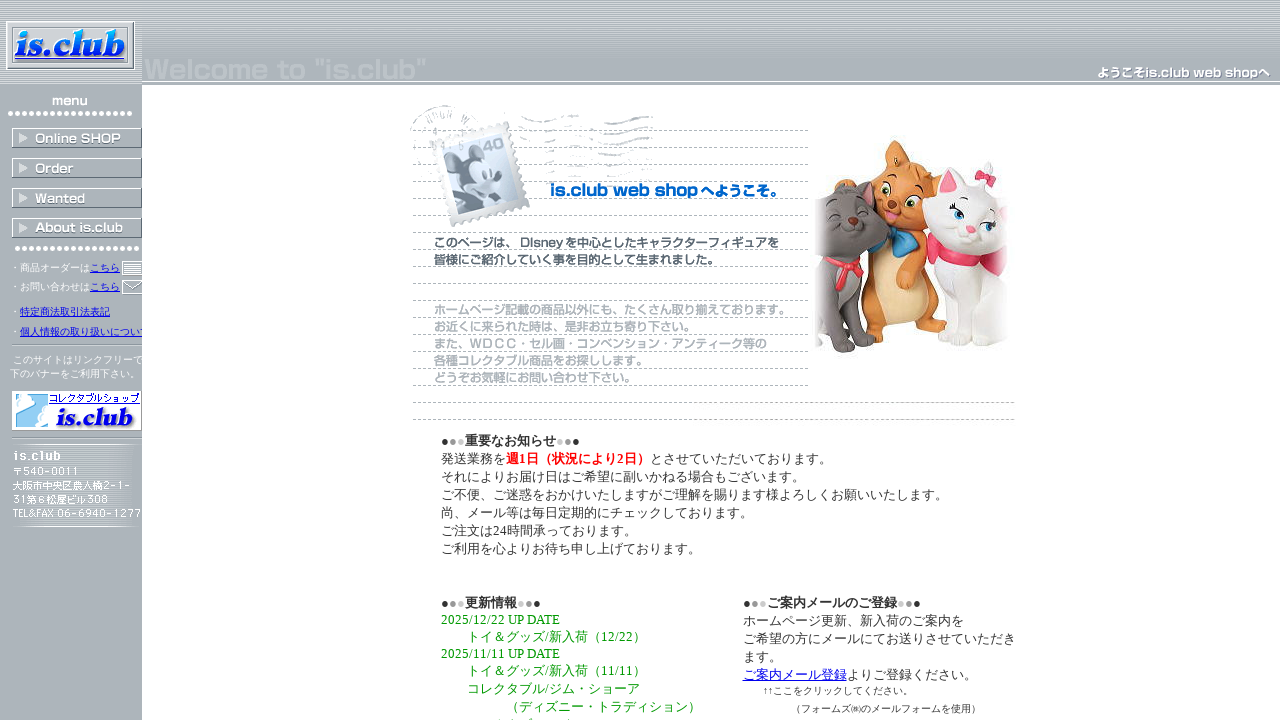

--- FILE ---
content_type: text/html
request_url: https://isclub.jp/
body_size: 2266
content:
<!DOCTYPE HTML PUBLIC "-//W3C//DTD HTML 4.01 Transitional//EN">
<HTML>
<HEAD>
<META http-equiv="Content-Type" content="text/html; charset=Shift_JIS">
<META name="GENERATOR" content="IBM WebSphere Studio Homepage Builder Version 7.0.0.0 for Windows">
<META http-equiv="Content-Style-Type" content="text/css">
<meta name="description" content="ディズニーグッズをアンティークから新作までディズニー・オンリーのショップならではこだわりの品揃え。">
<meta name="keywords" content="ディズニー,Disney,WDCC,WaltDisneyClassicsCollection,Walt,CLassics,Collection,プー＆フレンズ,Pooh,&,Friends,Pooh&Friends,オルショウスキー,Olzsewski,LENOX,ハーモニーキングダム,Harmony,Kingdom,HarmonyKingdom,フィギュア,オーナメント,アンティーク,レア,限定,限定品,商品,マニア,価値,貴重,稀少,おもちゃ,TOY,コレクター,コレクション,コレクタブル,東京ディズニーランド,東京ディズニーシー,東京ディズニーリゾート,TDL,TDS,TDR,ディズニーランド,カリフォルニアアドベンチャー,DL,ディズニーワールド,WDW,マジックキングダム,エプコット,EPCOT,MGM,MGMスタジオ,ダウンタウンディズニー,ショップ,ミッキー,ミニー,ドナルド,デイジー,スクルージ,グーフィー,プルート,プー,チップ,デール,ティンク,ティンカーベル,スティッチ,ヴィランズ,プリンセス,シンデレラ,白雪姫,眠れる森の美女,美女と野獣,リトル・マーメイド,ピーター・パン,ナイトメア,ナイトメア・ビフォア・クルスマス,わんわん物語,おしゃれキャット,ピノキオ,アリス,ふしぎの国のアリス,ライオン・キング,ロビン・フッド,ダンボ,ポカホンタス,ジャングル・ブック,アラジン,バンビ,トイ・ストーリー,ロジャー・ラビット,ジェシカ・ラビット">
<TITLE>ディズニーコレクタブルショップ★is.club（イズ・クラブ）★</TITLE>
</HEAD>
<FRAMESET cols="142,* " rows="*" framespacing="0" frameborder="NO" NORESIZE BORDER="0"> 
  <frame src="menu.html" name="menu" NORESIZE scrolling="AUTO" frameborder="NO" marginwidth="0" marginheight="0">
  <FRAMESET cols="*" rows="85,*" frameborder="NO" NORESIZE framespacing="0" BORDER="0"> 
    <frame src="top.html" name="top" NORESIZE scrolling="NO" frameborder="NO" marginwidth="0" marginheight="0">
    <frame src="main.html" name="main" NORESIZE scrolling="AUTO" frameborder="NO" marginwidth="0" marginheight="0">
  </FRAMESET>
  <NOFRAMES>
  <BODY>
  <P>このページをご覧いただくにはフレーム対応のブラウザが必要です。</P>
  </BODY>
  </NOFRAMES>
</FRAMESET>
</HTML>


--- FILE ---
content_type: text/html
request_url: https://isclub.jp/menu.html
body_size: 7008
content:
<!DOCTYPE HTML PUBLIC "-//W3C//DTD HTML 4.01 Transitional//EN">
<html>
<head>
<title>menu</title>
<meta http-equiv="Content-Type" content="text/html; charset=Shift_JIS">
<meta name="GENERATOR" content="JustSystems Homepage Builder Version 17.0.15.0 for Windows">
<meta http-equiv="Content-Style-Type" content="text/css">
<script language="JavaScript">
<!-- hide this script from non-javascript-enabled browsers

if (document.images) {
shop_F1 = new Image(130,20); shop_F1.src = "img/shop.gif";
shop_F2 = new Image(130,20); shop_F2.src = "img/shop_F2.gif";
order_F1 = new Image(130,20); order_F1.src = "img/order.gif";
order_F2 = new Image(130,20); order_F2.src = "img/order_F2.gif";
wanted_F1 = new Image(130,20); wanted_F1.src = "img/wanted.gif";
wanted_F2 = new Image(130,20); wanted_F2.src = "img/wanted_F2.gif";
about_F1 = new Image(130,20); about_F1.src = "img/about.gif";
about_F2 = new Image(130,20); about_F2.src = "img/about_F2.gif";
}

/* Function that swaps images. */

function di20(id, newSrc) {
    var theImage = FWFindImage(document, id, 0);
    if (theImage) {
        theImage.src = newSrc;
    }
}

/* Functions that track and set toggle group button states. */

function FWFindImage(doc, name, j) {
    var theImage = false;
    if (doc.images) {
        theImage = doc.images[name];
    }
    if (theImage) {
        return theImage;
    }
    if (doc.layers) {
        for (j = 0; j < doc.layers.length; j++) {
            theImage = FWFindImage(doc.layers[j].document, name, 0);
            if (theImage) {
                return (theImage);
            }
        }
    }
    return (false);
}

// stop hiding -->
</script>

</head>
<body bgcolor="#ADB5BB" MARGINHEIGHT="0" TOPMARGIN="0" MARGINWIDTH="0"  LEFTMARGIN="0">
<CENTER>
<table border="0" cellpadding="0" cellspacing="0" width="142">
  
    <tr valign="top">
      <td align="center" background="img/logo_bg.gif"><A href="index.html" target="_parent"><img src="img/logo.gif" width="142" height="85" border="0"></A></td>
    </tr>
    <tr valign="top">
      <td><img src="img/secret.gif" width="1" height="12" border="0"></td>
    </tr>
    <TR>
      <TD align="center"><IMG src="img/menu.gif" width="130" height="19" border="0"></TD>
    </TR>
    <TR>
      <TD><IMG src="img/secret.gif" width="1" height="12" border="0"></TD>
    </TR>
  
</table>
</CENTER>
<CENTER>
<TABLE border="0" cellpadding="0" cellspacing="0" width="142">
  
    <tr valign="top">
      <TD align="center" colspan="2"><a href="shop_frame.html" target="_parent" onMouseOut="di20('shop','img/shop.gif');"  onMouseOver="di20('shop','img/shop_F2.gif');" ><img name="shop" src="img/shop.gif" width="130" height="20" border="0"></a></TD>
    </tr>
    <tr valign="top">
      <TD colspan="2"><img src="img/secret.gif" width="1" height="10" border="0"></TD>
    </tr>
    <tr valign="top">
      <TD align="center" colspan="2"><A href="order_frame.html" target="_parent" onMouseOut="di20('order','img/order.gif');"  onMouseOver="di20('order','img/order_F2.gif');" ><img name="order" src="img/order.gif" width="130" height="20" border="0"></A></TD>
    </tr>
    <tr valign="top">
      <TD colspan="2"><img src="img/secret.gif" width="1" height="10" border="0"></TD>
    </tr>
    <tr valign="top">
      <TD align="center" colspan="2"><A href="wanted_frame.html" target="_parent" onMouseOut="di20('wanted','img/wanted.gif');"  onMouseOver="di20('wanted','img/wanted_F2.gif');" ><img name="wanted" src="img/wanted.gif" width="130" height="20" border="0"></A></TD>
    </tr>
    <tr valign="top">
      <TD colspan="2"><img src="img/secret.gif" width="130" height="10" border="0"></TD>
    </tr>
    <tr valign="top">
      <TD align="center" colspan="2"><A href="about_frame.html" target="_parent" onMouseOut="di20('about','img/about.gif');"  onMouseOver="di20('about','img/about_F2.gif');" ><img name="about" src="img/about.gif" width="130" height="20" border="0"></A></TD>
    </tr>
    <TR>
      <TD colspan="2"><IMG src="img/secret.gif" width="1" height="8" border="0"></TD>
    </TR>
    <TR>
      <TD align="center" colspan="2"><IMG src="img/dot_line.gif" width="130" height="5" border="0"></TD>
    </TR>
    <TR>
      <TD colspan="2"><FONT size="-1"><IMG src="img/secret.gif" width="1" height="10" border="0"></FONT></TD>
    </TR>
    <TR>
      <TD nowrap width="115"><FONT size="-2" color="#ffffff">　・商品オーダーは</FONT><FONT size="-2"><a href="https://ws.formzu.net/dist/S825965014/" target="_blank">こちら</a></FONT></TD>
      <TD align="left" width="29"><FONT size="-1"><a href="https://ws.formzu.net/dist/S825965014/" target="_blank"><IMG src="img/mail2.gif" width="22" height="15" border="0"></A></FONT></TD>
    </TR>
    <TR>
      <TD colspan="2" nowrap><img src="img/secret.gif" width="1" height="4" border="0"></TD>
    </TR>
    <TR>
      <TD width="115" nowrap><FONT size="-2" color="#ffffff">　・お問い合わせは</FONT><font size="-2"><A href="mailto:is.club@isclub.jp">こちら</A></font></TD>
      <TD width="29" align="left"><font size="-1"><a href="mailto:is.club@isclub.jp"><img src="img/mail1.gif" width="22" height="15" border="0"></a></font></TD>
    </TR>
    <TR>
      <TD colspan="2" nowrap><FONT size="-1"><IMG src="img/secret.gif" width="1" height="10" border="0"></FONT></TD>
    </TR>
    <TR>
      <TD colspan="2"><FONT size="-2" color="#ffffff">　・</FONT><font size="-2"><a href="info_order.html" target="_blank">特定商法取引法表記</a></font></TD>
    </TR>
    <TR>
      <TD colspan="2" nowrap><FONT size="-1"><IMG src="img/secret.gif" width="1" height="6" border="0"></FONT></TD>
    </TR>
    <TR>
      <TD colspan="2"><FONT size="-2" color="#ffffff">　</FONT><FONT size="-2" color="#ffffff">・</FONT><font size="-2"><a href="info_personal.html" target="_blank">個人情報の取り扱いについて</a></font></TD>
    </TR>
    <TR>
      <TD colspan="2"><IMG src="img/secret.gif" width="1" height="5" border="0"></TD>
    </TR>
    <TR>
      <TD colspan="2" align="center"><IMG src="img/hr_menu.gif" width="130" height="2" border="0"></TD>
    </TR>
    <TR>
      <TD colspan="2"><IMG src="img/secret.gif" width="1" height="5" border="0"></TD>
    </TR>
    <TR>
      <TD colspan="2" align="left" nowrap><FONT size="-1" color="#ffffff">　</FONT><FONT size="-2" color="#ffffff">このサイトはリンクフリーです<BR>
      　下のバナーをご利用下さい。</FONT></TD>
    </TR>
    <TR>
      <TD colspan="2" height="5"><IMG src="img/secret.gif" width="1" height="1" border="0"></TD>
    </TR>
    <TR>
      <TD colspan="2" align="center" height="51"><IMG src="img/bun.gif" width="130" height="40" border="0"></TD>
    </TR>
    <TR>
      <TD colspan="2" align="center"><IMG src="img/hr_menu.gif" width="130" height="2" border="0"></TD>
    </TR>
    <TR>
      <TD colspan="2"><IMG src="img/secret.gif" width="1" height="5" border="0"></TD>
    </TR>
    <TR>
      <TD colspan="2" align="center"><IMG src="img/adrress.gif" width="130" height="83" border="0"></TD>
    </TR>
  
</TABLE>
</CENTER>
</body>
</html>


--- FILE ---
content_type: text/html
request_url: https://isclub.jp/top.html
body_size: 949
content:
<!DOCTYPE HTML PUBLIC "-//W3C//DTD HTML 4.0 Transitional//EN">
<html>
<head>
<TITLE>TOP</TITLE>
</head>
<BODY bgcolor="#ADB5BB" background="img/top_bg.gif" MARGINHEIGHT="0" TOPMARGIN="0" MARGINWIDTH="0"  LEFTMARGIN="0">
<table border="0" cellpadding="0" cellspacing="0">
  <tr>
    <td width="450"><img src="img/secret.gif" width="450" height="1" border="0"></td>
    <td width="100%"><img src="img/secret.gif" width="1" height="57" border="0"></td>
  </tr>
  <tr>
    <td width="450" valign="bottom"><img src="img/welcome_top.gif" width="285" height="24" border="0"></td>
    <td width="100%" valign="bottom" align="right"><IMG src="img/sub_tittle.gif" width="188" height="18" border="0"></td>
  </tr>
  <tr>
    <td width="450" bgcolor="#FFFFFF"><img src="img/secret.gif" width="450" height="1" border="0"></td>
    <td width="100%" bgcolor="#FFFFFF"><img src="img/secret.gif" width="1" height="1" border="0"></td>
  </tr>
</table>
</BODY></html>


--- FILE ---
content_type: text/html
request_url: https://isclub.jp/main.html
body_size: 6668
content:
<!DOCTYPE HTML PUBLIC "-//W3C//DTD HTML 4.01 Transitional//EN">
<html>
<head>
<title>トップページ</title>
<meta http-equiv="Content-Type" content="text/html; charset=Shift_JIS">
<meta name="GENERATOR" content="JustSystems Homepage Builder Version 22.0.5.0 for Windows">
<meta http-equiv="Content-Style-Type" content="text/css">
</head>
<body bgcolor="#ffffff" text="#333333" LEFTMARGIN="0" TOPMARGIN="0" MARGINWIDTH="0" MARGINHEIGHT="0">
<DIV align="center"><BR>
  <table border="0" cellpadding="0" cellspacing="0" width="609">
	<tr> 
	  <td colspan="2" valign="top"><img src="img/welcome.gif" width="402" height="129" border="0"></td>
      <td rowspan="3" align="center"><IMG src="img/top_image03.jpg" width="205" height="299"></td>
    </tr>
    <tr> 
	  <td colspan="2" valign="top"><img src="img/intro.gif" width="402" height="68" border="0"></td>
    </tr>
    <tr> 
	  <td colspan="2" valign="top"><img src="img/intro2.gif" width="402" height="102" border="0"></td>
    </tr>
    <tr> 
	  <td valign="top"><img src="img/top_04.gif" width="286" height="30" border="0"></td>
      <td valign="top"><img src="img/top_05.jpg" width="116" height="30" border="0"></td>
      <td valign="top"><img src="img/top_06.jpg" width="207" height="30" border="0"></td>
    </tr>
  
</table>
<TABLE WIDTH="609" BORDER="0" CELLSPACING="0" CELLPADDING="0"> 
    <TR>
      <TD colspan="4"></TD>
    </TR><TR>
      <td>&nbsp;</td>
      <td valign="TOP" colspan="3"><b><font color="#333333" size="2">●</font><font color="#999999" size="2">●</font><font color="#CCCCCC" size="2">●</font><font color="#333333" size="2">重要なお知らせ</font><font color="#CCCCCC" size="2">●</font><font color="#999999" size="2">●</font><font color="#333333" size="2">●</font></b><font size="2"><br>
      <font size="2">発送業務を</font><font size="2" color="#ff0000"><b>週1日（状況により2日）</b></font>とさせていただいております。<br>
      それによりお届け日はご希望に副いかねる場合もございます。<br>
      ご不便、ご迷惑をおかけいたしますがご理解を賜ります様よろしくお願いいたします。<br>
      尚、メール等は毎日定期的にチェックしております。<br>
      ご注文は24時間承っております。<br>
      ご利用を心よりお待ち申し上げております。</font></td>
    </TR><TR>
      <td><br>
      <br>
      </td>
      <td valign="TOP">&nbsp;</td>
      <td valign="TOP">&nbsp;</td>
      <td valign="TOP">&nbsp;</td>
    </TR><TR>
      <TD WIDTH="29"><img src="img/spacer.gif" width="29" height="1" border="0"></TD>
      <TD WIDTH="227" VALIGN="TOP"><B><FONT color="#333333" size="2">●</FONT><FONT color="#999999" size="2">●</FONT><FONT color="#CCCCCC" size="2">●</FONT><FONT color="#333333" size="2">更新情報</FONT><FONT color="#CCCCCC" size="2">●</FONT><FONT color="#999999" size="2">●</FONT><FONT color="#333333" size="2">●</FONT></B><FONT color="#009900" size="2"><BR>
      2025/12/22 UP DATE<br>
      　　トイ＆グッズ/新入荷（12/22）<br>
      2025/11/11 UP DATE<br>
      　　トイ＆グッズ/新入荷（11/11）<br>
      　　コレクタブル/ジム・ショーア<br>
      　　　　　（ディズニー・トラディション）<br>
      　　コレクタブル/エネスコ<br>
      　　WDCC/WDCCプロモーション<br>
      2025/9/24 UP DATE<br>
      　　トイ＆グッズ/新入荷（9/24）1<br>
      　　トイ＆グッズ/新入荷（9/24）2<br>
      2025/9/3 UP DATE<br>
      　　コレクタブル/ジム・ショーア<br>
      　　　　　（ディズニー・トラディション）<br>
      　　コレクタブル/エネスコ<br>
      　　コレクタブル/ブリット</FONT></TD>
      <TD WIDTH="26" VALIGN="TOP"><img src="img/spacer.gif" width="26" height="1" border="0"></TD>
      <TD WIDTH="227" VALIGN="TOP"><FONT size="2"><B><FONT color="#333333">●</FONT><FONT color="#999999">●</FONT><FONT color="#CCCCCC">●</FONT><FONT color="#333333">ご案内メールのご登録</FONT><FONT color="#CCCCCC">●</FONT><FONT color="#999999">●</FONT><FONT color="#333333">●</FONT></B><br>
      ホームページ更新、新入荷のご案内を<BR>
      ご希望の方にメールにてお送りさせていただきます。<br>
      <a href="https://ws.formzu.net/dist/S568333991/" target="_blank">ご案内メール登録</a>よりご登録ください。<br>
      </FONT><FONT size="1">　　↑↑ここをクリックしてください。</FONT><br>
      　　　<font size="1">（フォームズ㈱のメールフォームを使用）</font></TD>
    </TR></TABLE>
<TABLE WIDTH="609" BORDER="0" CELLSPACING="0" CELLPADDING="0">  
    <TR>
      <TD><br>
      <br>
      </TD>
      <td align="left" colspan="2">&nbsp;</td>
    </TR><TR>
      <TD></TD>
      <td colspan="2" align="left"><B><FONT color="#333333" size="2">●</FONT><FONT color="#999999" size="2">●</FONT><FONT color="#CCCCCC" size="2">●</FONT><FONT color="#333333" size="2">クレジットカードがご利用いただけます</FONT><FONT color="#CCCCCC" size="2">●</FONT><FONT color="#999999" size="2">●</FONT><FONT color="#333333" size="2">●<BR>
      </FONT></B><FONT color="#000000" size="2">クレジットカードでのお支払がクロネコwebコレクトでご利用いただけます。<BR>
      詳しくはOrder（オーダー）のページをご覧ください。<BR>
      　　　<IMG src="img/order_webcollect.jpg" width="149" height="20"><BR>
      </FONT></td>
    </TR>
    <TR>
      <TD><BR>
      <BR>
      </TD>
      <td colspan="2"></td>
    </TR>
    <TR>
      <TD></TD>
      <td colspan="2"><B><FONT color="#333333" size="2">●</FONT><FONT color="#999999" size="2">●</FONT><FONT color="#CCCCCC" size="2">●</FONT><FONT color="#333333" size="2">代引き（代金引換）がご利用いただけます</FONT><FONT color="#CCCCCC" size="2">●</FONT><FONT color="#999999" size="2">●</FONT><FONT color="#333333" size="2">●<BR>
      </FONT></B><FONT color="#333333" size="2">商品到着時に代金（現金）と引き換えに商品をお受け取りいただけます。<BR>
      <FONT color="#000000">詳しくはOrder（オーダー）のページをご覧ください。<BR>
      　　　<IMG src="img/order_daibiki.jpg" width="139" height="33"><BR>
      </FONT></FONT></td>
    </TR>
    <TR>
      <TD><BR>
      <BR>
      </TD>
      <td colspan="2"></td>
    </TR>
    <TR>
      <TD width="33"><img src="img/spacer.gif" width="29" height="1" border="0"></TD>
      <td valign="TOP" colspan="2" width="576"><FONT size="2">&gt;&gt;&gt;&nbsp;<a href="info_order.html" target="_blank">特定商法取引法表記</a>（通信販売法に基づく表記）<br>
      &gt;&gt;&gt;&nbsp;<a href="info_personal.html" target="_blank">個人情報の取り扱いについて</a></FONT><img src="img/spacer.gif" width="26" height="1" border="0">&nbsp;</td>
    </TR>
  </TABLE>
  <TABLE WIDTH="609" BORDER="0" CELLSPACING="0" CELLPADDING="0">
    <TR>
      <TD><hr></TD>
    </TR>
  </TABLE>
<FONT color="#000000" size="1">※当ホームページに記載されている画像、情報などを無断で使用、複製することを禁じます。<BR>
  </FONT></DIV>
</body>
</html>

